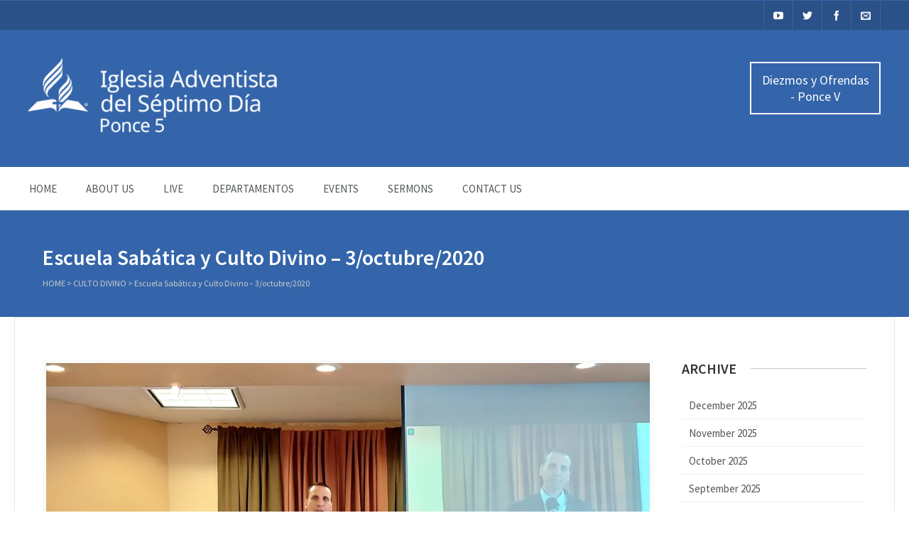

--- FILE ---
content_type: text/html; charset=UTF-8
request_url: https://iap5.org/index.php/2020/10/03/escuela-sabatica-y-culto-divino-3-octubre-2020/
body_size: 18017
content:
<!DOCTYPE html>
<html lang="en-US">
<head>
	<meta charset="UTF-8" />
	<title>Escuela Sabática y Culto Divino &#8211; 3/octubre/2020  Iglesia Adventista del 7mo Día - Ponce 5</title>

	<!-- Favicon -->
			<link rel="shortcut icon" href="http://iap5.org/wp-content/uploads/2018/03/favicon.ico">
		<link rel="apple-touch-icon" href="http://iap5.org/wp-content/uploads/2018/03/favicon.ico" />
		
	<!-- Mobile Specific Meta -->
	<meta name="viewport" content="width=device-width, initial-scale=1, maximum-scale=1">

		<meta name='robots' content='max-image-preview:large' />
<link rel='dns-prefetch' href='//stats.wp.com' />
<link rel='preconnect' href='//i0.wp.com' />
<link rel='preconnect' href='//c0.wp.com' />
<link rel="alternate" type="application/rss+xml" title="Iglesia Adventista del 7mo Día - Ponce 5 &raquo; Feed" href="https://iap5.org/index.php/feed/" />
<link rel="alternate" type="application/rss+xml" title="Iglesia Adventista del 7mo Día - Ponce 5 &raquo; Comments Feed" href="https://iap5.org/index.php/comments/feed/" />
<link rel="alternate" title="oEmbed (JSON)" type="application/json+oembed" href="https://iap5.org/index.php/wp-json/oembed/1.0/embed?url=https%3A%2F%2Fiap5.org%2Findex.php%2F2020%2F10%2F03%2Fescuela-sabatica-y-culto-divino-3-octubre-2020%2F" />
<link rel="alternate" title="oEmbed (XML)" type="text/xml+oembed" href="https://iap5.org/index.php/wp-json/oembed/1.0/embed?url=https%3A%2F%2Fiap5.org%2Findex.php%2F2020%2F10%2F03%2Fescuela-sabatica-y-culto-divino-3-octubre-2020%2F&#038;format=xml" />
<style id='wp-img-auto-sizes-contain-inline-css' type='text/css'>
img:is([sizes=auto i],[sizes^="auto," i]){contain-intrinsic-size:3000px 1500px}
/*# sourceURL=wp-img-auto-sizes-contain-inline-css */
</style>
<style id='wp-emoji-styles-inline-css' type='text/css'>

	img.wp-smiley, img.emoji {
		display: inline !important;
		border: none !important;
		box-shadow: none !important;
		height: 1em !important;
		width: 1em !important;
		margin: 0 0.07em !important;
		vertical-align: -0.1em !important;
		background: none !important;
		padding: 0 !important;
	}
/*# sourceURL=wp-emoji-styles-inline-css */
</style>
<link rel='stylesheet' id='wp-block-library-css' href='https://c0.wp.com/c/6.9/wp-includes/css/dist/block-library/style.min.css' type='text/css' media='all' />
<style id='classic-theme-styles-inline-css' type='text/css'>
/*! This file is auto-generated */
.wp-block-button__link{color:#fff;background-color:#32373c;border-radius:9999px;box-shadow:none;text-decoration:none;padding:calc(.667em + 2px) calc(1.333em + 2px);font-size:1.125em}.wp-block-file__button{background:#32373c;color:#fff;text-decoration:none}
/*# sourceURL=/wp-includes/css/classic-themes.min.css */
</style>
<link rel='stylesheet' id='mediaelement-css' href='https://c0.wp.com/c/6.9/wp-includes/js/mediaelement/mediaelementplayer-legacy.min.css' type='text/css' media='all' />
<link rel='stylesheet' id='wp-mediaelement-css' href='https://c0.wp.com/c/6.9/wp-includes/js/mediaelement/wp-mediaelement.min.css' type='text/css' media='all' />
<style id='jetpack-sharing-buttons-style-inline-css' type='text/css'>
.jetpack-sharing-buttons__services-list{display:flex;flex-direction:row;flex-wrap:wrap;gap:0;list-style-type:none;margin:5px;padding:0}.jetpack-sharing-buttons__services-list.has-small-icon-size{font-size:12px}.jetpack-sharing-buttons__services-list.has-normal-icon-size{font-size:16px}.jetpack-sharing-buttons__services-list.has-large-icon-size{font-size:24px}.jetpack-sharing-buttons__services-list.has-huge-icon-size{font-size:36px}@media print{.jetpack-sharing-buttons__services-list{display:none!important}}.editor-styles-wrapper .wp-block-jetpack-sharing-buttons{gap:0;padding-inline-start:0}ul.jetpack-sharing-buttons__services-list.has-background{padding:1.25em 2.375em}
/*# sourceURL=https://iap5.org/wp-content/plugins/jetpack/_inc/blocks/sharing-buttons/view.css */
</style>
<style id='global-styles-inline-css' type='text/css'>
:root{--wp--preset--aspect-ratio--square: 1;--wp--preset--aspect-ratio--4-3: 4/3;--wp--preset--aspect-ratio--3-4: 3/4;--wp--preset--aspect-ratio--3-2: 3/2;--wp--preset--aspect-ratio--2-3: 2/3;--wp--preset--aspect-ratio--16-9: 16/9;--wp--preset--aspect-ratio--9-16: 9/16;--wp--preset--color--black: #000000;--wp--preset--color--cyan-bluish-gray: #abb8c3;--wp--preset--color--white: #ffffff;--wp--preset--color--pale-pink: #f78da7;--wp--preset--color--vivid-red: #cf2e2e;--wp--preset--color--luminous-vivid-orange: #ff6900;--wp--preset--color--luminous-vivid-amber: #fcb900;--wp--preset--color--light-green-cyan: #7bdcb5;--wp--preset--color--vivid-green-cyan: #00d084;--wp--preset--color--pale-cyan-blue: #8ed1fc;--wp--preset--color--vivid-cyan-blue: #0693e3;--wp--preset--color--vivid-purple: #9b51e0;--wp--preset--gradient--vivid-cyan-blue-to-vivid-purple: linear-gradient(135deg,rgb(6,147,227) 0%,rgb(155,81,224) 100%);--wp--preset--gradient--light-green-cyan-to-vivid-green-cyan: linear-gradient(135deg,rgb(122,220,180) 0%,rgb(0,208,130) 100%);--wp--preset--gradient--luminous-vivid-amber-to-luminous-vivid-orange: linear-gradient(135deg,rgb(252,185,0) 0%,rgb(255,105,0) 100%);--wp--preset--gradient--luminous-vivid-orange-to-vivid-red: linear-gradient(135deg,rgb(255,105,0) 0%,rgb(207,46,46) 100%);--wp--preset--gradient--very-light-gray-to-cyan-bluish-gray: linear-gradient(135deg,rgb(238,238,238) 0%,rgb(169,184,195) 100%);--wp--preset--gradient--cool-to-warm-spectrum: linear-gradient(135deg,rgb(74,234,220) 0%,rgb(151,120,209) 20%,rgb(207,42,186) 40%,rgb(238,44,130) 60%,rgb(251,105,98) 80%,rgb(254,248,76) 100%);--wp--preset--gradient--blush-light-purple: linear-gradient(135deg,rgb(255,206,236) 0%,rgb(152,150,240) 100%);--wp--preset--gradient--blush-bordeaux: linear-gradient(135deg,rgb(254,205,165) 0%,rgb(254,45,45) 50%,rgb(107,0,62) 100%);--wp--preset--gradient--luminous-dusk: linear-gradient(135deg,rgb(255,203,112) 0%,rgb(199,81,192) 50%,rgb(65,88,208) 100%);--wp--preset--gradient--pale-ocean: linear-gradient(135deg,rgb(255,245,203) 0%,rgb(182,227,212) 50%,rgb(51,167,181) 100%);--wp--preset--gradient--electric-grass: linear-gradient(135deg,rgb(202,248,128) 0%,rgb(113,206,126) 100%);--wp--preset--gradient--midnight: linear-gradient(135deg,rgb(2,3,129) 0%,rgb(40,116,252) 100%);--wp--preset--font-size--small: 13px;--wp--preset--font-size--medium: 20px;--wp--preset--font-size--large: 36px;--wp--preset--font-size--x-large: 42px;--wp--preset--spacing--20: 0.44rem;--wp--preset--spacing--30: 0.67rem;--wp--preset--spacing--40: 1rem;--wp--preset--spacing--50: 1.5rem;--wp--preset--spacing--60: 2.25rem;--wp--preset--spacing--70: 3.38rem;--wp--preset--spacing--80: 5.06rem;--wp--preset--shadow--natural: 6px 6px 9px rgba(0, 0, 0, 0.2);--wp--preset--shadow--deep: 12px 12px 50px rgba(0, 0, 0, 0.4);--wp--preset--shadow--sharp: 6px 6px 0px rgba(0, 0, 0, 0.2);--wp--preset--shadow--outlined: 6px 6px 0px -3px rgb(255, 255, 255), 6px 6px rgb(0, 0, 0);--wp--preset--shadow--crisp: 6px 6px 0px rgb(0, 0, 0);}:where(.is-layout-flex){gap: 0.5em;}:where(.is-layout-grid){gap: 0.5em;}body .is-layout-flex{display: flex;}.is-layout-flex{flex-wrap: wrap;align-items: center;}.is-layout-flex > :is(*, div){margin: 0;}body .is-layout-grid{display: grid;}.is-layout-grid > :is(*, div){margin: 0;}:where(.wp-block-columns.is-layout-flex){gap: 2em;}:where(.wp-block-columns.is-layout-grid){gap: 2em;}:where(.wp-block-post-template.is-layout-flex){gap: 1.25em;}:where(.wp-block-post-template.is-layout-grid){gap: 1.25em;}.has-black-color{color: var(--wp--preset--color--black) !important;}.has-cyan-bluish-gray-color{color: var(--wp--preset--color--cyan-bluish-gray) !important;}.has-white-color{color: var(--wp--preset--color--white) !important;}.has-pale-pink-color{color: var(--wp--preset--color--pale-pink) !important;}.has-vivid-red-color{color: var(--wp--preset--color--vivid-red) !important;}.has-luminous-vivid-orange-color{color: var(--wp--preset--color--luminous-vivid-orange) !important;}.has-luminous-vivid-amber-color{color: var(--wp--preset--color--luminous-vivid-amber) !important;}.has-light-green-cyan-color{color: var(--wp--preset--color--light-green-cyan) !important;}.has-vivid-green-cyan-color{color: var(--wp--preset--color--vivid-green-cyan) !important;}.has-pale-cyan-blue-color{color: var(--wp--preset--color--pale-cyan-blue) !important;}.has-vivid-cyan-blue-color{color: var(--wp--preset--color--vivid-cyan-blue) !important;}.has-vivid-purple-color{color: var(--wp--preset--color--vivid-purple) !important;}.has-black-background-color{background-color: var(--wp--preset--color--black) !important;}.has-cyan-bluish-gray-background-color{background-color: var(--wp--preset--color--cyan-bluish-gray) !important;}.has-white-background-color{background-color: var(--wp--preset--color--white) !important;}.has-pale-pink-background-color{background-color: var(--wp--preset--color--pale-pink) !important;}.has-vivid-red-background-color{background-color: var(--wp--preset--color--vivid-red) !important;}.has-luminous-vivid-orange-background-color{background-color: var(--wp--preset--color--luminous-vivid-orange) !important;}.has-luminous-vivid-amber-background-color{background-color: var(--wp--preset--color--luminous-vivid-amber) !important;}.has-light-green-cyan-background-color{background-color: var(--wp--preset--color--light-green-cyan) !important;}.has-vivid-green-cyan-background-color{background-color: var(--wp--preset--color--vivid-green-cyan) !important;}.has-pale-cyan-blue-background-color{background-color: var(--wp--preset--color--pale-cyan-blue) !important;}.has-vivid-cyan-blue-background-color{background-color: var(--wp--preset--color--vivid-cyan-blue) !important;}.has-vivid-purple-background-color{background-color: var(--wp--preset--color--vivid-purple) !important;}.has-black-border-color{border-color: var(--wp--preset--color--black) !important;}.has-cyan-bluish-gray-border-color{border-color: var(--wp--preset--color--cyan-bluish-gray) !important;}.has-white-border-color{border-color: var(--wp--preset--color--white) !important;}.has-pale-pink-border-color{border-color: var(--wp--preset--color--pale-pink) !important;}.has-vivid-red-border-color{border-color: var(--wp--preset--color--vivid-red) !important;}.has-luminous-vivid-orange-border-color{border-color: var(--wp--preset--color--luminous-vivid-orange) !important;}.has-luminous-vivid-amber-border-color{border-color: var(--wp--preset--color--luminous-vivid-amber) !important;}.has-light-green-cyan-border-color{border-color: var(--wp--preset--color--light-green-cyan) !important;}.has-vivid-green-cyan-border-color{border-color: var(--wp--preset--color--vivid-green-cyan) !important;}.has-pale-cyan-blue-border-color{border-color: var(--wp--preset--color--pale-cyan-blue) !important;}.has-vivid-cyan-blue-border-color{border-color: var(--wp--preset--color--vivid-cyan-blue) !important;}.has-vivid-purple-border-color{border-color: var(--wp--preset--color--vivid-purple) !important;}.has-vivid-cyan-blue-to-vivid-purple-gradient-background{background: var(--wp--preset--gradient--vivid-cyan-blue-to-vivid-purple) !important;}.has-light-green-cyan-to-vivid-green-cyan-gradient-background{background: var(--wp--preset--gradient--light-green-cyan-to-vivid-green-cyan) !important;}.has-luminous-vivid-amber-to-luminous-vivid-orange-gradient-background{background: var(--wp--preset--gradient--luminous-vivid-amber-to-luminous-vivid-orange) !important;}.has-luminous-vivid-orange-to-vivid-red-gradient-background{background: var(--wp--preset--gradient--luminous-vivid-orange-to-vivid-red) !important;}.has-very-light-gray-to-cyan-bluish-gray-gradient-background{background: var(--wp--preset--gradient--very-light-gray-to-cyan-bluish-gray) !important;}.has-cool-to-warm-spectrum-gradient-background{background: var(--wp--preset--gradient--cool-to-warm-spectrum) !important;}.has-blush-light-purple-gradient-background{background: var(--wp--preset--gradient--blush-light-purple) !important;}.has-blush-bordeaux-gradient-background{background: var(--wp--preset--gradient--blush-bordeaux) !important;}.has-luminous-dusk-gradient-background{background: var(--wp--preset--gradient--luminous-dusk) !important;}.has-pale-ocean-gradient-background{background: var(--wp--preset--gradient--pale-ocean) !important;}.has-electric-grass-gradient-background{background: var(--wp--preset--gradient--electric-grass) !important;}.has-midnight-gradient-background{background: var(--wp--preset--gradient--midnight) !important;}.has-small-font-size{font-size: var(--wp--preset--font-size--small) !important;}.has-medium-font-size{font-size: var(--wp--preset--font-size--medium) !important;}.has-large-font-size{font-size: var(--wp--preset--font-size--large) !important;}.has-x-large-font-size{font-size: var(--wp--preset--font-size--x-large) !important;}
:where(.wp-block-post-template.is-layout-flex){gap: 1.25em;}:where(.wp-block-post-template.is-layout-grid){gap: 1.25em;}
:where(.wp-block-term-template.is-layout-flex){gap: 1.25em;}:where(.wp-block-term-template.is-layout-grid){gap: 1.25em;}
:where(.wp-block-columns.is-layout-flex){gap: 2em;}:where(.wp-block-columns.is-layout-grid){gap: 2em;}
:root :where(.wp-block-pullquote){font-size: 1.5em;line-height: 1.6;}
/*# sourceURL=global-styles-inline-css */
</style>
<link rel='stylesheet' id='contact-form-7-css' href='https://iap5.org/wp-content/plugins/contact-form-7/includes/css/styles.css?ver=6.1.4' type='text/css' media='all' />
<link rel='stylesheet' id='benevolence-style-css' href='https://iap5.org/wp-content/themes/benevolence-child/style.css?ver=2013-07-18' type='text/css' media='all' />
<link rel='stylesheet' id='fonts-css' href='https://iap5.org/wp-content/themes/benevolence-wpl/css/icomoon/style.css?ver=6.9' type='text/css' media='all' />
<link rel='stylesheet' id='flexslider-css' href='https://iap5.org/wp-content/themes/benevolence-wpl/css/flexslider.css?ver=6.9' type='text/css' media='all' />
<link rel='stylesheet' id='grid-css' href='https://iap5.org/wp-content/themes/benevolence-wpl/css/grid.css?ver=6.9' type='text/css' media='all' />
<link rel='stylesheet' id='sharedaddy-css' href='https://c0.wp.com/p/jetpack/15.4/modules/sharedaddy/sharing.css' type='text/css' media='all' />
<link rel='stylesheet' id='social-logos-css' href='https://c0.wp.com/p/jetpack/15.4/_inc/social-logos/social-logos.min.css' type='text/css' media='all' />
<script type="text/javascript" src="https://c0.wp.com/c/6.9/wp-includes/js/jquery/jquery.min.js" id="jquery-core-js"></script>
<script type="text/javascript" src="https://c0.wp.com/c/6.9/wp-includes/js/jquery/jquery-migrate.min.js" id="jquery-migrate-js"></script>
<script type="text/javascript" id="real3d-flipbook-forntend-js-extra">
/* <![CDATA[ */
var r3d_frontend = {"rootFolder":"https://iap5.org/wp-content/plugins/real3d-flipbook/","options":{"pages":[],"pdfUrl":"","printPdfUrl":"","tableOfContent":[],"id":"","bookId":"","date":"","lightboxThumbnailUrl":"","mode":"normal","viewMode":"webgl","pageTextureSize":"2048","pageTextureSizeSmall":"1500","pageTextureSizeMobile":"","pageTextureSizeMobileSmall":"1024","minPixelRatio":"1","pdfTextLayer":"true","zoomMin":"0.9","zoomStep":"2","zoomSize":"","zoomReset":"false","doubleClickZoom":"true","pageDrag":"true","singlePageMode":"false","pageFlipDuration":"1","sound":"true","startPage":"1","pageNumberOffset":"0","deeplinking":{"enabled":"false","prefix":""},"responsiveView":"true","responsiveViewTreshold":"768","responsiveViewRatio":"1","cover":"true","backCover":"true","height":"400","responsiveHeight":"true","aspectRatio":"1.41","thumbnailsOnStart":"false","contentOnStart":"false","searchOnStart":"","tableOfContentCloseOnClick":"true","thumbsCloseOnClick":"true","autoplayOnStart":"false","autoplayInterval":"3000","autoplayLoop":"true","autoplayStartPage":"1","rightToLeft":"false","pageWidth":"","pageHeight":"","thumbSize":"130","logoImg":"","logoUrl":"","logoUrlTarget":"","logoCSS":"position:absolute;left:0;top:0;","menuSelector":"","zIndex":"auto","preloaderText":"","googleAnalyticsTrackingCode":"","pdfBrowserViewerIfIE":"false","modeMobile":"","viewModeMobile":"","aspectRatioMobile":"0.71","singlePageModeIfMobile":"false","pdfBrowserViewerIfMobile":"false","pdfBrowserViewerFullscreen":"true","pdfBrowserViewerFullscreenTarget":"_blank","btnTocIfMobile":"true","btnThumbsIfMobile":"true","btnShareIfMobile":"false","btnDownloadPagesIfMobile":"true","btnDownloadPdfIfMobile":"true","btnSoundIfMobile":"false","btnExpandIfMobile":"true","btnPrintIfMobile":"false","logoHideOnMobile":"false","mobile":{"thumbnailsOnStart":"false","contentOnStart":"false"},"lightboxCssClass":"","lightboxLink":"","lightboxLinkNewWindow":"true","lightboxBackground":"rgb(81, 85, 88)","lightboxBackgroundPattern":"","lightboxBackgroundImage":"","lightboxContainerCSS":"display:inline-block;padding:10px;","lightboxThumbnailHeight":"300","lightboxThumbnailUrlCSS":"display:block;","lightboxThumbnailInfo":"false","lightboxThumbnailInfoText":"","lightboxThumbnailInfoCSS":"top: 0;  width: 100%; height: 100%; font-size: 16px; color: #000; background: rgba(255,255,255,.8); ","showTitle":"false","showDate":"false","hideThumbnail":"false","lightboxText":"","lightboxTextCSS":"display:block;","lightboxTextPosition":"top","lightBoxOpened":"false","lightBoxFullscreen":"false","lightboxCloseOnClick":"false","lightboxStartPage":"","lightboxMarginV":"0","lightboxMarginH":"0","lights":"true","lightPositionX":"0","lightPositionY":"150","lightPositionZ":"1400","lightIntensity":"0.6","shadows":"true","shadowMapSize":"2048","shadowOpacity":"0.2","shadowDistance":"15","pageHardness":"2","coverHardness":"2","pageRoughness":"1","pageMetalness":"0","pageSegmentsW":"6","pageSegmentsH":"1","pageMiddleShadowSize":"2","pageMiddleShadowColorL":"#999999","pageMiddleShadowColorR":"#777777","antialias":"false","pan":"0","tilt":"0","rotateCameraOnMouseDrag":"true","panMax":"20","panMin":"-20","tiltMax":"0","tiltMin":"0","currentPage":{"enabled":"true","title":"Current page","hAlign":"left","vAlign":"top"},"btnAutoplay":{"enabled":"true","title":"Autoplay"},"btnNext":{"enabled":"true","title":"Next Page"},"btnLast":{"enabled":"false","title":"Last Page"},"btnPrev":{"enabled":"true","title":"Previous Page"},"btnFirst":{"enabled":"false","title":"First Page"},"btnZoomIn":{"enabled":"true","title":"Zoom in"},"btnZoomOut":{"enabled":"true","title":"Zoom out"},"btnToc":{"enabled":"true","title":"Table of Contents"},"btnThumbs":{"enabled":"true","title":"Pages"},"btnShare":{"enabled":"true","title":"Share"},"btnNotes":{"enabled":"false","title":"Notes"},"btnDownloadPages":{"enabled":"false","url":"","title":"Download pages"},"btnDownloadPdf":{"enabled":"true","url":"","title":"Download PDF","forceDownload":"true","openInNewWindow":"true"},"btnSound":{"enabled":"true","title":"Sound"},"btnExpand":{"enabled":"true","title":"Toggle fullscreen"},"btnSelect":{"enabled":"true","title":"Select tool"},"btnSearch":{"enabled":"false","title":"Search"},"search":{"enabled":"false","title":"Search"},"btnBookmark":{"enabled":"false","title":"Bookmark"},"btnPrint":{"enabled":"true","title":"Print"},"btnClose":{"enabled":"true","title":"Close"},"whatsapp":{"enabled":"true"},"twitter":{"enabled":"true"},"facebook":{"enabled":"true"},"pinterest":{"enabled":"true"},"email":{"enabled":"true"},"linkedin":{"enabled":"true"},"digg":{"enabled":"false"},"reddit":{"enabled":"false"},"shareUrl":"","shareTitle":"","shareImage":"","layout":1,"icons":"FontAwesome","skin":"light","useFontAwesome5":"true","sideNavigationButtons":"true","menuNavigationButtons":"false","backgroundColor":"rgb(81, 85, 88)","backgroundPattern":"","backgroundImage":"","backgroundTransparent":"false","menuBackground":"","menuShadow":"","menuMargin":"0","menuPadding":"0","menuOverBook":"false","menuFloating":"false","menuTransparent":"false","menu2Background":"","menu2Shadow":"","menu2Margin":"0","menu2Padding":"0","menu2OverBook":"true","menu2Floating":"false","menu2Transparent":"true","skinColor":"","skinBackground":"","hideMenu":"false","menuAlignHorizontal":"center","btnColor":"","btnColorHover":"","btnBackground":"none","btnRadius":"0","btnMargin":"0","btnSize":"18","btnPaddingV":"10","btnPaddingH":"10","btnShadow":"","btnTextShadow":"","btnBorder":"","sideBtnColor":"#fff","sideBtnColorHover":"#fff","sideBtnBackground":"rgba(0,0,0,.3)","sideBtnBackgroundHover":"","sideBtnRadius":"0","sideBtnMargin":"0","sideBtnSize":"25","sideBtnPaddingV":"10","sideBtnPaddingH":"10","sideBtnShadow":"","sideBtnTextShadow":"","sideBtnBorder":"","closeBtnColorHover":"#FFF","closeBtnBackground":"rgba(0,0,0,.4)","closeBtnRadius":"0","closeBtnMargin":"0","closeBtnSize":"20","closeBtnPadding":"5","closeBtnTextShadow":"","closeBtnBorder":"","floatingBtnColor":"","floatingBtnColorHover":"","floatingBtnBackground":"","floatingBtnBackgroundHover":"","floatingBtnRadius":"","floatingBtnMargin":"","floatingBtnSize":"","floatingBtnPadding":"","floatingBtnShadow":"","floatingBtnTextShadow":"","floatingBtnBorder":"","currentPageMarginV":"5","currentPageMarginH":"5","arrowsAlwaysEnabledForNavigation":"true","arrowsDisabledNotFullscreen":"true","touchSwipeEnabled":"true","rightClickEnabled":"true","linkColor":"rgba(0, 0, 0, 0)","linkColorHover":"rgba(255, 255, 0, 1)","linkOpacity":"0.4","linkTarget":"_blank","pdfAutoLinks":"false","strings":{"print":"Print","printLeftPage":"Print left page","printRightPage":"Print right page","printCurrentPage":"Print current page","printAllPages":"Print all pages","download":"Download","downloadLeftPage":"Download left page","downloadRightPage":"Download right page","downloadCurrentPage":"Download current page","downloadAllPages":"Download all pages","bookmarks":"Bookmarks","bookmarkLeftPage":"Bookmark left page","bookmarkRightPage":"Bookmark right page","bookmarkCurrentPage":"Bookmark current page","search":"Search","findInDocument":"Find in document","pagesFoundContaining":"pages found containing","noMatches":"No matches","matchesFound":"matches found","page":"Page","matches":"matches","thumbnails":"Thumbnails","tableOfContent":"Table of Contents","share":"Share","pressEscToClose":"Press ESC to close","password":"Password","addNote":"Add note","typeInYourNote":"Type in your note..."},"access":"free","backgroundMusic":"","cornerCurl":"false","pdfTools":{"pageHeight":1500,"thumbHeight":200,"quality":0.8,"textLayer":"true","autoConvert":"true"},"slug":"","convertPDFLinks":"true","overridePDFEmbedder":"true","overrideDflip":"true","overrideWonderPDFEmbed":"true","override3DFlipBook":"true","overridePDFjsViewer":"true","resumeReading":"false","previewPages":"","previewMode":""}};
//# sourceURL=real3d-flipbook-forntend-js-extra
/* ]]> */
</script>
<script type="text/javascript" src="https://iap5.org/wp-content/plugins/real3d-flipbook/js/frontend.js?ver=3.72" id="real3d-flipbook-forntend-js"></script>
<link rel="https://api.w.org/" href="https://iap5.org/index.php/wp-json/" /><link rel="alternate" title="JSON" type="application/json" href="https://iap5.org/index.php/wp-json/wp/v2/posts/11595" /><link rel="EditURI" type="application/rsd+xml" title="RSD" href="https://iap5.org/xmlrpc.php?rsd" />
<meta name="generator" content="WordPress 6.9" />
<link rel="canonical" href="https://iap5.org/index.php/2020/10/03/escuela-sabatica-y-culto-divino-3-octubre-2020/" />
<link rel='shortlink' href='https://iap5.org/?p=11595' />
	<style>img#wpstats{display:none}</style>
						<style>
			a, a:visited { color: ;}

			a:focus, a:active, a:hover, article.list:hover .entry-header a, article.item:hover:hover h1 a, .widget-event-body .event-info a:hover, article.item a.read-more-button { color: ; }
			
			#masthead, #toolbar .language-menu li a:hover, #toolbar .language-menu li.current a, .widget ul li:hover, article.list .entry-meta .read-more-button, article.item:hover a.read-more-button, #postnav .nav-previous, #postnav .nav-next, .tabs li a, .tabs_table, .owl-Navigation a { background: #3465aa } 
		
			article.list .entry-meta .read-more-button, article.item a.read-more-button {border: 1px solid #3465aa}

			article.list:hover .entry-meta .read-more-button, article.item a.read-more-button {color: #3465aa}

			.WPlookAnounce, .widget-title span a, .widget-event-body .event-day-month .event-day, .acumulated, .cause-details, .accent-widget-detailes {background: #3465aa;}
			
			.entry-content blockquote { border-left: 3px solid #3465aa;}

			.widget-title span a:hover, .widget-event-body .event-day-month .event-month, #menu-main-menu li:hover > a, #menu-main-menu li a:hover, .mean-container .mean-nav ul li a.mean-expand:hover, #postnav .nav-previous:hover, #postnav .nav-next:hover { background: #ff0000; }
			
			.mean-container .mean-nav ul li a:hover, .mean-container a.meanmenu-reveal, .buttons {color: #ff0000;}

			.entry-header-comments .read-more-button:hover, .buttons {border-color: #ff0000;}

			#menu-main-menu .current_page_ancestor > a,  #menu-main-menu .current-menu-item > a,  #menu-main-menu .current-menu-ancestor > a, .entry-header-comments .read-more-button:hover, .buttons:hover, .error-text { color: #fff; background: #ff0000;}

			#colophon {background: }

			#content h1, #content h2, #content h3, #content h4, #content h5, #content h6, .info-box .info-row span {color: }
			
		</style>
	<style></style><meta name="generator" content="Elementor 3.34.1; features: e_font_icon_svg, additional_custom_breakpoints; settings: css_print_method-external, google_font-enabled, font_display-auto">
			<style>
				.e-con.e-parent:nth-of-type(n+4):not(.e-lazyloaded):not(.e-no-lazyload),
				.e-con.e-parent:nth-of-type(n+4):not(.e-lazyloaded):not(.e-no-lazyload) * {
					background-image: none !important;
				}
				@media screen and (max-height: 1024px) {
					.e-con.e-parent:nth-of-type(n+3):not(.e-lazyloaded):not(.e-no-lazyload),
					.e-con.e-parent:nth-of-type(n+3):not(.e-lazyloaded):not(.e-no-lazyload) * {
						background-image: none !important;
					}
				}
				@media screen and (max-height: 640px) {
					.e-con.e-parent:nth-of-type(n+2):not(.e-lazyloaded):not(.e-no-lazyload),
					.e-con.e-parent:nth-of-type(n+2):not(.e-lazyloaded):not(.e-no-lazyload) * {
						background-image: none !important;
					}
				}
			</style>
					<style type="text/css">
								#site-title{ position: absolute !important; clip: rect(1px 1px 1px 1px); /* IE6, IE7 */ clip: rect(1px, 1px, 1px, 1px); }
						</style>
		
<!-- Jetpack Open Graph Tags -->
<meta property="og:type" content="article" />
<meta property="og:title" content="Escuela Sabática y Culto Divino &#8211; 3/octubre/2020" />
<meta property="og:url" content="https://iap5.org/index.php/2020/10/03/escuela-sabatica-y-culto-divino-3-octubre-2020/" />
<meta property="og:description" content="Visit the post for more." />
<meta property="article:published_time" content="2020-10-03T15:43:51+00:00" />
<meta property="article:modified_time" content="2020-10-03T15:44:36+00:00" />
<meta property="og:site_name" content="Iglesia Adventista del 7mo Día - Ponce 5" />
<meta property="og:image" content="https://i0.wp.com/iap5.org/wp-content/uploads/2020/10/20201003_112853-scaled.jpg?fit=1200%2C900&#038;ssl=1" />
<meta property="og:image:width" content="1200" />
<meta property="og:image:height" content="900" />
<meta property="og:image:alt" content="" />
<meta property="og:locale" content="en_US" />
<meta name="twitter:text:title" content="Escuela Sabática y Culto Divino &#8211; 3/octubre/2020" />
<meta name="twitter:image" content="https://i0.wp.com/iap5.org/wp-content/uploads/2020/10/20201003_112853-scaled.jpg?fit=1200%2C900&#038;ssl=1&#038;w=640" />
<meta name="twitter:card" content="summary_large_image" />
<meta name="twitter:description" content="Visit the post for more." />

<!-- End Jetpack Open Graph Tags -->
<link rel="icon" href="https://i0.wp.com/iap5.org/wp-content/uploads/2018/03/cropped-adventist-symbol-circle-bluejay.png?fit=32%2C32&#038;ssl=1" sizes="32x32" />
<link rel="icon" href="https://i0.wp.com/iap5.org/wp-content/uploads/2018/03/cropped-adventist-symbol-circle-bluejay.png?fit=192%2C192&#038;ssl=1" sizes="192x192" />
<link rel="apple-touch-icon" href="https://i0.wp.com/iap5.org/wp-content/uploads/2018/03/cropped-adventist-symbol-circle-bluejay.png?fit=180%2C180&#038;ssl=1" />
<meta name="msapplication-TileImage" content="https://i0.wp.com/iap5.org/wp-content/uploads/2018/03/cropped-adventist-symbol-circle-bluejay.png?fit=270%2C270&#038;ssl=1" />
</head>
<body class="wp-singular post-template-default single single-post postid-11595 single-format-standard wp-theme-benevolence-wpl wp-child-theme-benevolence-child elementor-default elementor-kit-11503">
<div id="page" class="hfeed site">
	<header id="masthead" class="site-header" role="banner">
		<div id="toolbar">
			<div class="container_12">
				<!-- Language -->
				<div class="grid_4 no-mb">
									</div>

				<!-- Social Icons -->
				<div class="grid_8 no-mb no-mt frighti">
					<ul class="share-items">
																			
															<li class="share-item-icon-youtube radius"><a target="_blank" title="Youtube" href="https://www.youtube.com/channel/UCgpM6gmcRGepoPYLhB7FAfA?view_as=subscriber"><i class="icon-youtube"></i></a></li>
															<li class="share-item-icon-twitter radius"><a target="_blank" title="Twitter" href="https://twitter.com/IAPonceV"><i class="icon-twitter"></i></a></li>
															<li class="share-item-icon-facebook radius"><a target="_blank" title="Facebook" href="https://www.facebook.com/Iglesia-Adventista-Ponce-V-109566849154860/"><i class="icon-facebook"></i></a></li>
														
												
						
													<!-- Contact page -->
							<li class="share-item-icon-envelope"><a href="https://iap5.org/index.php/contact-us/"><i class="icon-envelope"></i></a></li>
											</ul>
				</div>
				<div class="clear"></div>
			</div>
		</div>
		<div class="logo-online-giving">
			<div class="container_12">
				
				<!-- Site title and description -->
				<div class="grid_7 branding">
					<h1 id="site-title">
						<a href="https://iap5.org/" title="Iglesia Adventista del 7mo Día &#8211; Ponce 5 - " rel="home"> Iglesia Adventista del 7mo Día &#8211; Ponce 5 </a>
					</h1>
												<img src="https://iap5.org/wp-content/uploads/2018/03/Logo-Letras-Blancas-Ponce-5-e1739823104448.png">
											<h2 id="site-description"></h2>
				</div>
				
				<!-- Social Networking and Donation Button -->
				<div class="grid_5 frighti">
					<div class="header-links">

													<!-- Donation Button -->
							<div class="make-donation">
								<a href="https://dadoralegre.org/" title="Diezmos y Ofrendas - Ponce V">Diezmos y Ofrendas - Ponce V </a>
							</div>
												
					</div>
				</div>
				<div class="clear"></div>
				
			</div>
		</div>
		<div class="clear"></div>

			<div class="menu">

					<nav role="navigation" class="site-navigation main-navigation" id="site-navigation">
						<div class="responsive container_12"></div>
						<div class="container_12 non-res">
							<ul id="menu-main-menu" class="menu"><li id="menu-item-56" class="menu-item menu-item-type-post_type menu-item-object-page menu-item-home menu-item-56"><a href="https://iap5.org/">Home</a></li>
<li id="menu-item-10086" class="menu-item menu-item-type-custom menu-item-object-custom menu-item-has-children menu-item-10086"><a href="#">About US</a>
<ul class="sub-menu">
	<li id="menu-item-11920" class="menu-item menu-item-type-post_type menu-item-object-page menu-item-11920"><a href="https://iap5.org/index.php/staff-2/">Staff</a></li>
	<li id="menu-item-13954" class="menu-item menu-item-type-post_type menu-item-object-page menu-item-13954"><a href="https://iap5.org/index.php/nuestra-revista-informativa/">Nuestra Revista Informativa</a></li>
	<li id="menu-item-10085" class="menu-item menu-item-type-post_type menu-item-object-page menu-item-10085"><a href="https://iap5.org/index.php/grupo-de-adoracion/">Grupo de Adoración</a></li>
	<li id="menu-item-10927" class="menu-item menu-item-type-custom menu-item-object-custom menu-item-10927"><a href="http://www.upasd.org/">Unión Puertorriqueña</a></li>
	<li id="menu-item-104" class="menu-item menu-item-type-custom menu-item-object-custom menu-item-104"><a href="http://www.interamerica.org/es/">División Interamericana</a></li>
	<li id="menu-item-10928" class="menu-item menu-item-type-custom menu-item-object-custom menu-item-10928"><a href="http://adventist.org">Adventist</a></li>
</ul>
</li>
<li id="menu-item-10088" class="menu-item menu-item-type-custom menu-item-object-custom menu-item-has-children menu-item-10088"><a href="#">Live</a>
<ul class="sub-menu">
	<li id="menu-item-11521" class="menu-item menu-item-type-custom menu-item-object-custom menu-item-11521"><a href="https://www.youtube.com/c/iglesiaadventistaponce5-iap5/live">Youtube Live</a></li>
	<li id="menu-item-11414" class="menu-item menu-item-type-custom menu-item-object-custom menu-item-11414"><a href="https://us02web.zoom.us/j/85044395343?pwd=enBoUmRtdXBjV1Q5WUUvNmxFdVFaQT09">Iglesia Adventista Ponce 5 virtual por Zoom</a></li>
</ul>
</li>
<li id="menu-item-11814" class="menu-item menu-item-type-custom menu-item-object-custom menu-item-has-children menu-item-11814"><a href="#">Departamentos</a>
<ul class="sub-menu">
	<li id="menu-item-11819" class="menu-item menu-item-type-post_type menu-item-object-page menu-item-11819"><a href="https://iap5.org/index.php/ministerio-infantil-y-del-adolescente/">Ministerio Infantil y del Adolescente</a></li>
	<li id="menu-item-11816" class="menu-item menu-item-type-post_type menu-item-object-page menu-item-11816"><a href="https://iap5.org/index.php/ministerio-juvenil/">Ministerio Juvenil</a></li>
	<li id="menu-item-11817" class="menu-item menu-item-type-post_type menu-item-object-page menu-item-11817"><a href="https://iap5.org/index.php/ministerio-de-la-familia/">Ministerio de la Familia</a></li>
	<li id="menu-item-11818" class="menu-item menu-item-type-post_type menu-item-object-page menu-item-11818"><a href="https://iap5.org/index.php/ministerio-de-la-mujer/">Ministerio de la Mujer</a></li>
	<li id="menu-item-11825" class="menu-item menu-item-type-post_type menu-item-object-page menu-item-11825"><a href="https://iap5.org/index.php/ministerio-de-salud/">Ministerio de Salud</a></li>
	<li id="menu-item-11845" class="menu-item menu-item-type-post_type menu-item-object-page menu-item-11845"><a href="https://iap5.org/index.php/mayordomia/">Mayordomía</a></li>
	<li id="menu-item-12290" class="menu-item menu-item-type-post_type menu-item-object-page menu-item-12290"><a href="https://iap5.org/index.php/club-de-aventureros-herederos-del-reino/">Club de Aventureros Herederos del Reino</a></li>
</ul>
</li>
<li id="menu-item-10071" class="menu-item menu-item-type-post_type menu-item-object-page menu-item-10071"><a href="https://iap5.org/index.php/events/">Events</a></li>
<li id="menu-item-58" class="menu-item menu-item-type-post_type menu-item-object-page menu-item-58"><a href="https://iap5.org/index.php/sermons/">Sermons</a></li>
<li id="menu-item-10089" class="menu-item menu-item-type-post_type menu-item-object-page menu-item-10089"><a href="https://iap5.org/index.php/contact-us/">Contact Us</a></li>
</ul>						</div>
					</nav>
					<div class="clear"></div>
			</div>
		
			
	<!-- Page header -->
	<div class="page-header">
																
		<div class="container_12">	
			<div class="header-bg no-headerimg ">
				<div class="grid_10 ml header-title">
					<!-- Site Title -->
					<h1>Escuela Sabática y Culto Divino &#8211; 3/octubre/2020</h1>
					
					<!-- Rootline / Breadcrumb -->
											<div id="rootline">
							<a href="https://iap5.org/">Home</a> > <a href="https://iap5.org/index.php/category/culto-divino/">Culto Divino</a> > <span class="current">Escuela Sabática y Culto Divino &#8211; 3/octubre/2020</span>						</div>
									</div>
				<div class="grid_2 ml"></div>
			</div>
		</div>
	</div>
	<div class="clear"></div>

		<div class="clear"></div>
	</header><!-- #masthead .site-header --><div id="main" class="site-main container_12">
	<div id="primary" class="content-area grid_9 ml">
		<div id="content" class="site-content">
		
									
	<article id="post-11595" class="single post-11595 post type-post status-publish format-standard has-post-thumbnail hentry category-culto-divino category-escuela-sabatica">
		
		<div class="entry-content">
										<figure class="content-image">
					<img fetchpriority="high" width="1200" height="800" src="https://i0.wp.com/iap5.org/wp-content/uploads/2020/10/20201003_112853-scaled.jpg?resize=1200%2C800&amp;ssl=1" class="attachment-gallery-image size-gallery-image wp-post-image" alt="" decoding="async" />				</figure> 
						<div class="clear"></div>

						
<figure class="wp-block-embed-youtube wp-block-embed is-type-video is-provider-youtube wp-embed-aspect-16-9 wp-has-aspect-ratio"><div class="wp-block-embed__wrapper">
<iframe title="Iglesia Adventista del 7mo Dia Ponce 5 Live Stream" width="860" height="484" src="https://www.youtube.com/embed/c6k1jxV__6Q?feature=oembed" frameborder="0" allow="accelerometer; autoplay; clipboard-write; encrypted-media; gyroscope; picture-in-picture" allowfullscreen></iframe>
</div></figure>
<div class="sharedaddy sd-sharing-enabled"><div class="robots-nocontent sd-block sd-social sd-social-icon-text sd-sharing"><h3 class="sd-title">Share this:</h3><div class="sd-content"><ul><li class="share-facebook"><a rel="nofollow noopener noreferrer"
				data-shared="sharing-facebook-11595"
				class="share-facebook sd-button share-icon"
				href="https://iap5.org/index.php/2020/10/03/escuela-sabatica-y-culto-divino-3-octubre-2020/?share=facebook"
				target="_blank"
				aria-labelledby="sharing-facebook-11595"
				>
				<span id="sharing-facebook-11595" hidden>Click to share on Facebook (Opens in new window)</span>
				<span>Facebook</span>
			</a></li><li class="share-x"><a rel="nofollow noopener noreferrer"
				data-shared="sharing-x-11595"
				class="share-x sd-button share-icon"
				href="https://iap5.org/index.php/2020/10/03/escuela-sabatica-y-culto-divino-3-octubre-2020/?share=x"
				target="_blank"
				aria-labelledby="sharing-x-11595"
				>
				<span id="sharing-x-11595" hidden>Click to share on X (Opens in new window)</span>
				<span>X</span>
			</a></li><li class="share-end"></li></ul></div></div></div>					</div>

		<div class="entry-meta-news">
						<time class="entry-time" datetime="2020-10-03T11:43:51-04:00"><i class="icon-clock"></i> 03/10/2020 at 11:43 am</time> 
			
						<span class="entry-author"><a href="https://iap5.org/index.php/author/julio4183/"><i class="icon-user"></i> Julio Angel</a></span>
			
							

						<span class="entry-category"><i class="icon-folder"></i> <a href="https://iap5.org/index.php/category/culto-divino/" rel="category tag">Culto Divino</a>, <a href="https://iap5.org/index.php/category/escuela-sabatica/" rel="category tag">Escuela Sabática</a></span>
			
										<span class="share-via-box">
					<span class="share-via fleft">Share via: </span>
					<span class="fright share-btns">
								<a title="Facebook" class="share-icon-fb" id="fbbutton" onclick="fbwindows('http://www.facebook.com/sharer.php?u=https://iap5.org/index.php/2020/10/03/escuela-sabatica-y-culto-divino-3-octubre-2020/'); return false;"><i class="icon-facebook"></i></a> 
		<a title="Twitter" class="share-icon-tw" id="twbutton" onClick="twwindows('http://twitter.com/intent/tweet?text=Escuela Sabática y Culto Divino &#8211; 3/octubre/2020&url=https://iap5.org/index.php/2020/10/03/escuela-sabatica-y-culto-divino-3-octubre-2020/'); return false;"><i class="icon-twitter"></i></a>
		<a title="Pinterest" class="share-icon-pt" id="pinbutton" onClick="pinwindows('http://pinterest.com/pin/create/button/?url=https://iap5.org/index.php/2020/10/03/escuela-sabatica-y-culto-divino-3-octubre-2020/&media=');"><i class="icon-pinterest"></i></a>
						</span>
				</span>
			
			<div class="clear"></div>
		</div>

		<div class="clear"></div>
	</article>

	
<a name="comments"></a>
<div class="comments">
	
								</div>
<!-- end #comments -->	
			
					</div>
	</div>

	
<div id="secondary" class="widget-area grid_3">
	<aside id="archives-1" class="widget widget_archive"><div class="widget-title"><h3>Archive</h3><div class="clear"></div></div>
			<ul>
					<li><a href='https://iap5.org/index.php/2025/12/'>December 2025</a></li>
	<li><a href='https://iap5.org/index.php/2025/11/'>November 2025</a></li>
	<li><a href='https://iap5.org/index.php/2025/10/'>October 2025</a></li>
	<li><a href='https://iap5.org/index.php/2025/09/'>September 2025</a></li>
	<li><a href='https://iap5.org/index.php/2025/05/'>May 2025</a></li>
	<li><a href='https://iap5.org/index.php/2025/04/'>April 2025</a></li>
	<li><a href='https://iap5.org/index.php/2025/03/'>March 2025</a></li>
	<li><a href='https://iap5.org/index.php/2025/02/'>February 2025</a></li>
	<li><a href='https://iap5.org/index.php/2024/11/'>November 2024</a></li>
	<li><a href='https://iap5.org/index.php/2024/10/'>October 2024</a></li>
	<li><a href='https://iap5.org/index.php/2024/09/'>September 2024</a></li>
	<li><a href='https://iap5.org/index.php/2024/08/'>August 2024</a></li>
	<li><a href='https://iap5.org/index.php/2024/07/'>July 2024</a></li>
	<li><a href='https://iap5.org/index.php/2024/06/'>June 2024</a></li>
	<li><a href='https://iap5.org/index.php/2024/05/'>May 2024</a></li>
	<li><a href='https://iap5.org/index.php/2023/11/'>November 2023</a></li>
	<li><a href='https://iap5.org/index.php/2021/08/'>August 2021</a></li>
	<li><a href='https://iap5.org/index.php/2020/10/'>October 2020</a></li>
	<li><a href='https://iap5.org/index.php/2020/08/'>August 2020</a></li>
	<li><a href='https://iap5.org/index.php/2020/07/'>July 2020</a></li>
	<li><a href='https://iap5.org/index.php/2020/05/'>May 2020</a></li>
	<li><a href='https://iap5.org/index.php/2020/04/'>April 2020</a></li>
	<li><a href='https://iap5.org/index.php/2020/03/'>March 2020</a></li>
	<li><a href='https://iap5.org/index.php/2020/02/'>February 2020</a></li>
	<li><a href='https://iap5.org/index.php/2020/01/'>January 2020</a></li>
	<li><a href='https://iap5.org/index.php/2019/12/'>December 2019</a></li>
	<li><a href='https://iap5.org/index.php/2019/11/'>November 2019</a></li>
	<li><a href='https://iap5.org/index.php/2019/10/'>October 2019</a></li>
	<li><a href='https://iap5.org/index.php/2019/09/'>September 2019</a></li>
	<li><a href='https://iap5.org/index.php/2019/08/'>August 2019</a></li>
	<li><a href='https://iap5.org/index.php/2019/06/'>June 2019</a></li>
	<li><a href='https://iap5.org/index.php/2019/05/'>May 2019</a></li>
	<li><a href='https://iap5.org/index.php/2019/04/'>April 2019</a></li>
	<li><a href='https://iap5.org/index.php/2019/03/'>March 2019</a></li>
	<li><a href='https://iap5.org/index.php/2019/02/'>February 2019</a></li>
	<li><a href='https://iap5.org/index.php/2018/12/'>December 2018</a></li>
	<li><a href='https://iap5.org/index.php/2018/09/'>September 2018</a></li>
	<li><a href='https://iap5.org/index.php/2018/07/'>July 2018</a></li>
	<li><a href='https://iap5.org/index.php/2018/06/'>June 2018</a></li>
	<li><a href='https://iap5.org/index.php/2018/05/'>May 2018</a></li>
	<li><a href='https://iap5.org/index.php/2018/04/'>April 2018</a></li>
	<li><a href='https://iap5.org/index.php/2018/03/'>March 2018</a></li>
			</ul>

			</aside>
						
				<!-- Latest Posts -->
								<aside id="wplook_posts_widget-2" class="widget widget_wplook_posts_widget">				<div class="widget-title"><h3>Latest news</h3><div class="clear"></div></div>					
					<div class="js-masonry">	

						
							<!-- Article -->
							<article id="post-14321" class="item post-14321 post type-post status-publish format-standard has-post-thumbnail hentry category-culto-divino category-evangelismo">
								<!-- Figure / Image -->
								 
									<figure>
										<a title="Histórico evento en que joven pastor Adventista bautizó a su padre" href="https://iap5.org/index.php/2025/12/31/historico-evento-en-que-joven-pastor-adventista-bautizo-a-su-padre/">
											<img width="260" height="145" src="https://i0.wp.com/iap5.org/wp-content/uploads/2018/03/IMG_20251227_124108148-scaled.jpg?resize=260%2C145&amp;ssl=1" class="attachment-small-thumb size-small-thumb wp-post-image" alt="" decoding="async" srcset="https://i0.wp.com/iap5.org/wp-content/uploads/2018/03/IMG_20251227_124108148-scaled.jpg?resize=260%2C145&amp;ssl=1 260w, https://i0.wp.com/iap5.org/wp-content/uploads/2018/03/IMG_20251227_124108148-scaled.jpg?zoom=2&amp;resize=260%2C145&amp;ssl=1 520w, https://i0.wp.com/iap5.org/wp-content/uploads/2018/03/IMG_20251227_124108148-scaled.jpg?zoom=3&amp;resize=260%2C145&amp;ssl=1 780w" sizes="(max-width: 260px) 100vw, 260px" />										</a>
										<div class="widget-date">
											<time class="entry-times" datetime="2025-12-31T22:02:25-04:00"><i class="icon-clock"></i> 31/12/2025</time>
											<span class="entry-nrcomments"><i class="icon-bubble"></i>0</span>
											<div class="clear"></div>
										</div>
									</figure>
																
								<div class="box-conten-margins">
									<!-- Title -->
									<h1 class="entry-header">
										<a title="Histórico evento en que joven pastor Adventista bautizó a su padre" href="https://iap5.org/index.php/2025/12/31/historico-evento-en-que-joven-pastor-adventista-bautizo-a-su-padre/">Histórico evento en que joven pastor Adventista bautizó a su padre</a>
									</h1>
									
									<!-- Description -->
									<div class="short-description">
										<p>El sábado 27 de diciembre de 2025 en emotivo servicio en la Iglesia Adventista Ponce V, el joven pastor...</p>
									</div>

									

									<div class="clear"></div>

									<!-- Entry meta -->
									<div class="entry-meta">
										<a class="read-more-button" href="https://iap5.org/index.php/2025/12/31/historico-evento-en-que-joven-pastor-adventista-bautizo-a-su-padre/" title="Read more">Read more</a>
										<div class="clear"></div>
									</div>
								</div>
							</article>

						
							<!-- Article -->
							<article id="post-14308" class="item post-14308 post type-post status-publish format-standard has-post-thumbnail hentry category-aventureros category-clubes category-conquistadores category-evangelismo category-obra-misionera">
								<!-- Figure / Image -->
								 
									<figure>
										<a title="Bendición innovadora y comunitaria en Acción de Gracias desde Ponce" href="https://iap5.org/index.php/2025/11/28/bendicion-innovadora-y-comunitaria-en-accion-de-gracias-desde-ponce/">
											<img width="260" height="145" src="https://i0.wp.com/iap5.org/wp-content/uploads/2018/03/20251127_070318-scaled.jpg?resize=260%2C145&amp;ssl=1" class="attachment-small-thumb size-small-thumb wp-post-image" alt="" decoding="async" srcset="https://i0.wp.com/iap5.org/wp-content/uploads/2018/03/20251127_070318-scaled.jpg?resize=260%2C145&amp;ssl=1 260w, https://i0.wp.com/iap5.org/wp-content/uploads/2018/03/20251127_070318-scaled.jpg?zoom=2&amp;resize=260%2C145&amp;ssl=1 520w, https://i0.wp.com/iap5.org/wp-content/uploads/2018/03/20251127_070318-scaled.jpg?zoom=3&amp;resize=260%2C145&amp;ssl=1 780w" sizes="(max-width: 260px) 100vw, 260px" />										</a>
										<div class="widget-date">
											<time class="entry-times" datetime="2025-11-28T11:29:34-04:00"><i class="icon-clock"></i> 28/11/2025</time>
											<span class="entry-nrcomments"><i class="icon-bubble"></i>0</span>
											<div class="clear"></div>
										</div>
									</figure>
																
								<div class="box-conten-margins">
									<!-- Title -->
									<h1 class="entry-header">
										<a title="Bendición innovadora y comunitaria en Acción de Gracias desde Ponce" href="https://iap5.org/index.php/2025/11/28/bendicion-innovadora-y-comunitaria-en-accion-de-gracias-desde-ponce/">Bendición innovadora y comunitaria en Acción de Gracias desde Ponce</a>
									</h1>
									
									<!-- Description -->
									<div class="short-description">
										<p>El 27 de noviembre de 2025, Día de Acción de Gracias, la Iglesia Adventista Ponce V comenzó con un...</p>
									</div>

									

									<div class="clear"></div>

									<!-- Entry meta -->
									<div class="entry-meta">
										<a class="read-more-button" href="https://iap5.org/index.php/2025/11/28/bendicion-innovadora-y-comunitaria-en-accion-de-gracias-desde-ponce/" title="Read more">Read more</a>
										<div class="clear"></div>
									</div>
								</div>
							</article>

											</div>
				</aside>				<div class="clear"></div>
					</div><!-- #secondary .widget-area -->	
	<div class="clear"></div>

</div><!-- #main .site-main -->
	<footer id="colophon" class="site-footer" role="contentinfo">
		
		<!-- Footer Widget Area -->
		<div class="widget-area container_12" role="complementary">
			<div class="grid_12 ml">
				
										
								
		
			
						<aside id="wplook_address_widget-2" class="widget widget_wplook_address_widget">			<h3>Contact Us</h3>

			<address class="vcard">
				<div class="address-margins">
										
					<p class="adr">
													<b>Address</b> - <span class="street-address"> Parcelas Nuevas Magueyes Calle Santiago Andrade, 305 Ponce, Puerto Rico 00278</span>
						
					</p>
					
											<b>E-mail:</b><span class="email"> info@iap5.org</span><br />
					
						
						<b>Website:</b><span class="url"> https://iap5.org</span><br />
									</div>
			</address>
		</aside>		
		<aside id="text-3" class="widget widget_text"><h3>Nuestra Misión</h3>			<div class="textwidget"><p>Llevar un mensaje de amor y esperanza para la comunidad y el mundo.</p>
</div>
		</aside><aside id="wplooksocial-1" class="widget widget_wplooksocial"><h3>Follow us</h3><div class='social-widget-body'><div class='social-widget-margin'><div class='social-item-twitter'><a href='https://twitter.com/IAPonceV' target='_blank'><i class='icon-twitter'></i></a></div><div class='social-item-facebook'><a href='https://www.facebook.com/Iglesia-Adventista-Ponce-V-109566849154860/' target='_blank'><i class='icon-facebook'></i></a></div><div class='social-item-youtube'><a href='https://www.youtube.com/channel/UCgpM6gmcRGepoPYLhB7FAfA?view_as=subscriber' target='_blank'><i class='icon-youtube'></i></a></div><div class='social-item-pinterest'><a href='https://www.pinterest.com/IAPonceV/' target='_blank'><i class='icon-pinterest'></i></a></div><div class='clear'></div></div></div></aside>					
							</div>
			<div class="clear"></div>
		</div>

		<div class="site-info">
			<div class=" container_12 copy">
				
				<div class="grid_6">
					<p>Iglesia Adventista Ponce 5 Copyright © 2013. All Rights reserved. Designed by <a title="Julio Angel" href="#?ref=julio4183" title="WPlook" target="_blank">Julio Angel</a></p>
				</div>

				<div class="grid_6 frighti">
									</div>
				<div class="clear"></div>
			</div>
			
		</div>

	 </footer><!-- #colophon .site-footer -->

	</div><!-- #page .hfeed .site -->
	
	<!-- Global site tag (gtag.js) - Google Analytics -->
<script async src="https://www.googletagmanager.com/gtag/js?id=UA-41810291-1"></script>
<script>
  window.dataLayer = window.dataLayer || [];
  function gtag(){dataLayer.push(arguments);}
  gtag('js', new Date());

  gtag('config', 'UA-41810291-1');
</script>	<script type="speculationrules">
{"prefetch":[{"source":"document","where":{"and":[{"href_matches":"/*"},{"not":{"href_matches":["/wp-*.php","/wp-admin/*","/wp-content/uploads/*","/wp-content/*","/wp-content/plugins/*","/wp-content/themes/benevolence-child/*","/wp-content/themes/benevolence-wpl/*","/*\\?(.+)"]}},{"not":{"selector_matches":"a[rel~=\"nofollow\"]"}},{"not":{"selector_matches":".no-prefetch, .no-prefetch a"}}]},"eagerness":"conservative"}]}
</script>
			<script>
				const lazyloadRunObserver = () => {
					const lazyloadBackgrounds = document.querySelectorAll( `.e-con.e-parent:not(.e-lazyloaded)` );
					const lazyloadBackgroundObserver = new IntersectionObserver( ( entries ) => {
						entries.forEach( ( entry ) => {
							if ( entry.isIntersecting ) {
								let lazyloadBackground = entry.target;
								if( lazyloadBackground ) {
									lazyloadBackground.classList.add( 'e-lazyloaded' );
								}
								lazyloadBackgroundObserver.unobserve( entry.target );
							}
						});
					}, { rootMargin: '200px 0px 200px 0px' } );
					lazyloadBackgrounds.forEach( ( lazyloadBackground ) => {
						lazyloadBackgroundObserver.observe( lazyloadBackground );
					} );
				};
				const events = [
					'DOMContentLoaded',
					'elementor/lazyload/observe',
				];
				events.forEach( ( event ) => {
					document.addEventListener( event, lazyloadRunObserver );
				} );
			</script>
			
	<script type="text/javascript">
		window.WPCOM_sharing_counts = {"https://iap5.org/index.php/2020/10/03/escuela-sabatica-y-culto-divino-3-octubre-2020/":11595};
	</script>
				<script type="text/javascript" src="https://c0.wp.com/c/6.9/wp-includes/js/comment-reply.min.js" id="comment-reply-js" async="async" data-wp-strategy="async" fetchpriority="low"></script>
<script type="text/javascript" src="https://c0.wp.com/c/6.9/wp-includes/js/dist/hooks.min.js" id="wp-hooks-js"></script>
<script type="text/javascript" src="https://c0.wp.com/c/6.9/wp-includes/js/dist/i18n.min.js" id="wp-i18n-js"></script>
<script type="text/javascript" id="wp-i18n-js-after">
/* <![CDATA[ */
wp.i18n.setLocaleData( { 'text direction\u0004ltr': [ 'ltr' ] } );
//# sourceURL=wp-i18n-js-after
/* ]]> */
</script>
<script type="text/javascript" src="https://iap5.org/wp-content/plugins/contact-form-7/includes/swv/js/index.js?ver=6.1.4" id="swv-js"></script>
<script type="text/javascript" id="contact-form-7-js-before">
/* <![CDATA[ */
var wpcf7 = {
    "api": {
        "root": "https:\/\/iap5.org\/index.php\/wp-json\/",
        "namespace": "contact-form-7\/v1"
    }
};
//# sourceURL=contact-form-7-js-before
/* ]]> */
</script>
<script type="text/javascript" src="https://iap5.org/wp-content/plugins/contact-form-7/includes/js/index.js?ver=6.1.4" id="contact-form-7-js"></script>
<script type="text/javascript" src="https://iap5.org/wp-content/themes/benevolence-wpl/js/base.js?ver=6.9" id="base-js"></script>
<script type="text/javascript" src="https://iap5.org/wp-content/themes/benevolence-wpl/js/stickUp.min.js?ver=6.9" id="stickUp-js"></script>
<script type="text/javascript" src="https://iap5.org/wp-content/themes/benevolence-wpl/js/jquery.flexslider-min.js?ver=6.9" id="flexslider-js"></script>
<script type="text/javascript" src="https://iap5.org/wp-content/themes/benevolence-wpl/css/owl-carousel/owl.carousel.js?ver=6.9" id="owl-carousel-js-js"></script>
<script type="text/javascript" src="https://iap5.org/wp-content/themes/benevolence-wpl/js/jquery.meanmenu.js?ver=6.9" id="meanmenu-js"></script>
<script type="text/javascript" src="https://c0.wp.com/c/6.9/wp-includes/js/imagesloaded.min.js" id="imagesloaded-js"></script>
<script type="text/javascript" src="https://c0.wp.com/c/6.9/wp-includes/js/masonry.min.js" id="masonry-js"></script>
<script type="text/javascript" src="https://iap5.org/wp-content/themes/benevolence-wpl/js/imageloaded.js?ver=6.9" id="imageloaded-js"></script>
<script type="text/javascript" src="https://iap5.org/wp-content/themes/benevolence-wpl/js/jquery.fitvids.js?ver=6.9" id="fitvids-js"></script>
<script type="text/javascript" id="jetpack-stats-js-before">
/* <![CDATA[ */
_stq = window._stq || [];
_stq.push([ "view", {"v":"ext","blog":"70835793","post":"11595","tz":"-4","srv":"iap5.org","j":"1:15.4"} ]);
_stq.push([ "clickTrackerInit", "70835793", "11595" ]);
//# sourceURL=jetpack-stats-js-before
/* ]]> */
</script>
<script type="text/javascript" src="https://stats.wp.com/e-202604.js" id="jetpack-stats-js" defer="defer" data-wp-strategy="defer"></script>
<script type="text/javascript" id="sharing-js-js-extra">
/* <![CDATA[ */
var sharing_js_options = {"lang":"en","counts":"1","is_stats_active":"1"};
//# sourceURL=sharing-js-js-extra
/* ]]> */
</script>
<script type="text/javascript" src="https://c0.wp.com/p/jetpack/15.4/_inc/build/sharedaddy/sharing.min.js" id="sharing-js-js"></script>
<script type="text/javascript" id="sharing-js-js-after">
/* <![CDATA[ */
var windowOpen;
			( function () {
				function matches( el, sel ) {
					return !! (
						el.matches && el.matches( sel ) ||
						el.msMatchesSelector && el.msMatchesSelector( sel )
					);
				}

				document.body.addEventListener( 'click', function ( event ) {
					if ( ! event.target ) {
						return;
					}

					var el;
					if ( matches( event.target, 'a.share-facebook' ) ) {
						el = event.target;
					} else if ( event.target.parentNode && matches( event.target.parentNode, 'a.share-facebook' ) ) {
						el = event.target.parentNode;
					}

					if ( el ) {
						event.preventDefault();

						// If there's another sharing window open, close it.
						if ( typeof windowOpen !== 'undefined' ) {
							windowOpen.close();
						}
						windowOpen = window.open( el.getAttribute( 'href' ), 'wpcomfacebook', 'menubar=1,resizable=1,width=600,height=400' );
						return false;
					}
				} );
			} )();
var windowOpen;
			( function () {
				function matches( el, sel ) {
					return !! (
						el.matches && el.matches( sel ) ||
						el.msMatchesSelector && el.msMatchesSelector( sel )
					);
				}

				document.body.addEventListener( 'click', function ( event ) {
					if ( ! event.target ) {
						return;
					}

					var el;
					if ( matches( event.target, 'a.share-x' ) ) {
						el = event.target;
					} else if ( event.target.parentNode && matches( event.target.parentNode, 'a.share-x' ) ) {
						el = event.target.parentNode;
					}

					if ( el ) {
						event.preventDefault();

						// If there's another sharing window open, close it.
						if ( typeof windowOpen !== 'undefined' ) {
							windowOpen.close();
						}
						windowOpen = window.open( el.getAttribute( 'href' ), 'wpcomx', 'menubar=1,resizable=1,width=600,height=350' );
						return false;
					}
				} );
			} )();
//# sourceURL=sharing-js-js-after
/* ]]> */
</script>
<script id="wp-emoji-settings" type="application/json">
{"baseUrl":"https://s.w.org/images/core/emoji/17.0.2/72x72/","ext":".png","svgUrl":"https://s.w.org/images/core/emoji/17.0.2/svg/","svgExt":".svg","source":{"concatemoji":"https://iap5.org/wp-includes/js/wp-emoji-release.min.js?ver=6.9"}}
</script>
<script type="module">
/* <![CDATA[ */
/*! This file is auto-generated */
const a=JSON.parse(document.getElementById("wp-emoji-settings").textContent),o=(window._wpemojiSettings=a,"wpEmojiSettingsSupports"),s=["flag","emoji"];function i(e){try{var t={supportTests:e,timestamp:(new Date).valueOf()};sessionStorage.setItem(o,JSON.stringify(t))}catch(e){}}function c(e,t,n){e.clearRect(0,0,e.canvas.width,e.canvas.height),e.fillText(t,0,0);t=new Uint32Array(e.getImageData(0,0,e.canvas.width,e.canvas.height).data);e.clearRect(0,0,e.canvas.width,e.canvas.height),e.fillText(n,0,0);const a=new Uint32Array(e.getImageData(0,0,e.canvas.width,e.canvas.height).data);return t.every((e,t)=>e===a[t])}function p(e,t){e.clearRect(0,0,e.canvas.width,e.canvas.height),e.fillText(t,0,0);var n=e.getImageData(16,16,1,1);for(let e=0;e<n.data.length;e++)if(0!==n.data[e])return!1;return!0}function u(e,t,n,a){switch(t){case"flag":return n(e,"\ud83c\udff3\ufe0f\u200d\u26a7\ufe0f","\ud83c\udff3\ufe0f\u200b\u26a7\ufe0f")?!1:!n(e,"\ud83c\udde8\ud83c\uddf6","\ud83c\udde8\u200b\ud83c\uddf6")&&!n(e,"\ud83c\udff4\udb40\udc67\udb40\udc62\udb40\udc65\udb40\udc6e\udb40\udc67\udb40\udc7f","\ud83c\udff4\u200b\udb40\udc67\u200b\udb40\udc62\u200b\udb40\udc65\u200b\udb40\udc6e\u200b\udb40\udc67\u200b\udb40\udc7f");case"emoji":return!a(e,"\ud83e\u1fac8")}return!1}function f(e,t,n,a){let r;const o=(r="undefined"!=typeof WorkerGlobalScope&&self instanceof WorkerGlobalScope?new OffscreenCanvas(300,150):document.createElement("canvas")).getContext("2d",{willReadFrequently:!0}),s=(o.textBaseline="top",o.font="600 32px Arial",{});return e.forEach(e=>{s[e]=t(o,e,n,a)}),s}function r(e){var t=document.createElement("script");t.src=e,t.defer=!0,document.head.appendChild(t)}a.supports={everything:!0,everythingExceptFlag:!0},new Promise(t=>{let n=function(){try{var e=JSON.parse(sessionStorage.getItem(o));if("object"==typeof e&&"number"==typeof e.timestamp&&(new Date).valueOf()<e.timestamp+604800&&"object"==typeof e.supportTests)return e.supportTests}catch(e){}return null}();if(!n){if("undefined"!=typeof Worker&&"undefined"!=typeof OffscreenCanvas&&"undefined"!=typeof URL&&URL.createObjectURL&&"undefined"!=typeof Blob)try{var e="postMessage("+f.toString()+"("+[JSON.stringify(s),u.toString(),c.toString(),p.toString()].join(",")+"));",a=new Blob([e],{type:"text/javascript"});const r=new Worker(URL.createObjectURL(a),{name:"wpTestEmojiSupports"});return void(r.onmessage=e=>{i(n=e.data),r.terminate(),t(n)})}catch(e){}i(n=f(s,u,c,p))}t(n)}).then(e=>{for(const n in e)a.supports[n]=e[n],a.supports.everything=a.supports.everything&&a.supports[n],"flag"!==n&&(a.supports.everythingExceptFlag=a.supports.everythingExceptFlag&&a.supports[n]);var t;a.supports.everythingExceptFlag=a.supports.everythingExceptFlag&&!a.supports.flag,a.supports.everything||((t=a.source||{}).concatemoji?r(t.concatemoji):t.wpemoji&&t.twemoji&&(r(t.twemoji),r(t.wpemoji)))});
//# sourceURL=https://iap5.org/wp-includes/js/wp-emoji-loader.min.js
/* ]]> */
</script>
</body>
</html>

--- FILE ---
content_type: text/css
request_url: https://iap5.org/wp-content/themes/benevolence-wpl/css/flexslider.css?ver=6.9
body_size: 1740
content:
/*
 * jQuery FlexSlider v2.2.0
 * http://www.woothemes.com/flexslider/
 *
 * Copyright 2012 WooThemes
 * Free to use under the GPLv2 license.
 * http://www.gnu.org/licenses/gpl-2.0.html
 *
 * Contributing author: Tyler Smith (@mbmufffin)
 */


/* Browser Resets
*********************************/
.flex-container a:active,
.flexslider a:active,
.flex-container a:focus,
.flexslider a:focus  {outline: none;}
.slides,
.flex-control-nav,
.flex-direction-nav {margin: 0; padding: 0; list-style: none;}


/* FlexSlider Necessary Styles
*********************************/
.flexslider {margin: 0; padding: 0;}
.flexslider .slides > li {display: none; -webkit-backface-visibility: hidden;} /* Hide the slides before the JS is loaded. Avoids image jumping */
.flexslider .slides img {width: 100%; display: block;}
.flex-pauseplay span {text-transform: capitalize;}

/* Clearfix for the .slides element */
.slides:after {content: "\0020"; display: block; clear: both; visibility: hidden; line-height: 0; height: 0;}
html[xmlns] .slides {display: block;}
* html .slides {height: 1%;}

/* No JavaScript Fallback */
/* If you are not using another script, such as Modernizr, make sure you
 * include js that eliminates this class on page load */
.no-js .slides > li:first-child {display: block;}

/* FlexSlider Default Theme
*********************************/
.flexslider { margin: 0 0 60px; background: #fff; border: 4px solid #fff; position: relative; -webkit-border-radius: 4px; -moz-border-radius: 4px; -o-border-radius: 4px; border-radius: 4px; -webkit-box-shadow: 0 1px 4px rgba(0,0,0,.2); -moz-box-shadow: 0 1px 4px rgba(0,0,0,.2); -o-box-shadow: 0 1px 4px rgba(0,0,0,.2); box-shadow: 0 1px 4px rgba(0,0,0,.2); zoom: 1; }
.flex-viewport { max-height: 2000px; -webkit-transition: all 1s ease; -moz-transition: all 1s ease; -o-transition: all 1s ease; transition: all 1s ease; }
.loading .flex-viewport { max-height: 300px; }
.flexslider .slides { zoom: 1; }
.carousel li { margin-right: 5px; }

/* Direction Nav */
.flex-direction-nav {*height: 0;}
.flex-direction-nav a  { text-decoration:none; display: block; width: 40px; height: 40px; margin: -20px 0 0; position: absolute; top: 50%; z-index: 10; overflow: hidden; opacity: 0; cursor: pointer; color: rgba(0,0,0,0.8); text-shadow: 1px 1px 0 rgba(255,255,255,0.3); -webkit-transition: all .3s ease; -moz-transition: all .3s ease; transition: all .3s ease; }
.flex-direction-nav .flex-prev { left: 0px; }
.flex-direction-nav .flex-next { right: 0px; text-align: right; }
.flexslider:hover .flex-prev { opacity: 0.7; left: 10px; }
.flexslider:hover .flex-next { opacity: 0.7; right: 10px; }
.flexslider:hover .flex-next:hover, .flexslider:hover .flex-prev:hover { opacity: 1; }
.flex-direction-nav .flex-disabled { opacity: 0!important; filter:alpha(opacity=0); cursor: default; }
.flex-direction-nav a:before  { font-family: "icomoon"; font-size: 40px; display: inline-block; content: '\f104'; }
.flex-direction-nav a.flex-next:before  { content: '\f105'; }

/* Pause/Play */
.flex-pauseplay a { display: block; width: 20px; height: 20px; position: absolute; bottom: 5px; left: 10px; opacity: 0.8; z-index: 10; overflow: hidden; cursor: pointer; color: #000; }
.flex-pauseplay a:before  { font-family: "icomoon"; font-size: 20px; display: inline-block; content: '\f104'; }
.flex-pauseplay a:hover  { opacity: 1; }
.flex-pauseplay a.flex-play:before { content: '\f105'; }

/* Control Nav */
.flex-control-nav {width: 100%; position: absolute; bottom: -40px; text-align: center;}
.flex-control-nav li {margin: 0 6px; display: inline-block; zoom: 1; *display: inline;}
.flex-control-paging li a {width: 11px; height: 11px; display: block; background: #666; background: rgba(0,0,0,0.5); cursor: pointer; text-indent: -9999px; -webkit-border-radius: 20px; -moz-border-radius: 20px; -o-border-radius: 20px; border-radius: 20px; -webkit-box-shadow: inset 0 0 3px rgba(0,0,0,0.3); -moz-box-shadow: inset 0 0 3px rgba(0,0,0,0.3); -o-box-shadow: inset 0 0 3px rgba(0,0,0,0.3); box-shadow: inset 0 0 3px rgba(0,0,0,0.3); }
.flex-control-paging li a:hover { background: #333; background: rgba(0,0,0,0.7); }
.flex-control-paging li a.flex-active { background: #000; background: rgba(0,0,0,0.9); cursor: default; }

.flex-control-thumbs {margin: 5px 0 0; position: static; overflow: hidden;}
.flex-control-thumbs li {width: 25%; float: left; margin: 0;}
.flex-control-thumbs img {width: 100%; display: block; opacity: .7; cursor: pointer;}
.flex-control-thumbs img:hover {opacity: 1;}
.flex-control-thumbs .flex-active {opacity: 1; cursor: default;}


/*-----------------------------------------------------------*/
/*	Custom code Teaser / FlexSlider
/*-----------------------------------------------------------*/

.flexslider {
	border: 0px solid #fff;
	-webkit-border-radius: 0px; 
	-moz-border-radius: 0px; 
	-o-border-radius: 0px; 
	border-radius: 0px;
	position: relative;
	margin-bottom: 0px;
}

.flexslider .slider-title {
	font-size: 30px;
	margin-top: 20px;
	font-weight: 600;
	margin-bottom: 20px;
}

.flexslider .slider-desc p{
	font-size: 18px;
	margin-top: -10px;
	font-weight: 400;
}

.flex-caption {
	position: absolute;
	bottom: 0px;
	overflow: hidden;
}
.flex-content {
	background:rgba(0,0,0,.8);
	color: #fff;
}

.btn-space {
	float: right;
}

.teaser .flex-control-nav {
	display: none;
}

.flex-prev, .flex-next {
	background: #fff;
	font-size: 15px;
}

.flex-direction-nav a::before{
	font-size: 37px;
	text-align: center;
	margin: 0 13px;
}

.flex-direction-nav li{
	background: #fff;
}

.flex-active-slide .flex-content {
	-moz-animation: fadeInUp 5s;
	-webkit-animation: fadeInUp 5s;
	animation: fadeInUp 5s;
	animation-delay: 0.75s; /* W3C and Opera */
	-moz-animation-delay: 0.75s; /* Firefox */
	-webkit-animation-delay: 0.75s; /* Safari and Chrome */
	-webkit-animation-fill-mode:both;
	-moz-animation-fill-mode:both;
	-ms-animation-fill-mode:both;
	-o-animation-fill-mode:both;
	animation-fill-mode:both;
	-webkit-animation-duration:2s;
	-moz-animation-duration:2s;
	-ms-animation-duration:2s;
	-o-animation-duration:2s;
	animation-duration:2s;
	overflow: hidden;
}

.teaser .flex-caption{
	width: 100%;
}

.flexslider.loading {
	min-height: 600px;
	background: #fff url("../images/ajax-loader.gif") no-repeat 50% 50%;
}

.flex-caption a.btn{
	background: transparent;
	padding: 12px 20px;
	display: block;
	text-align: center;
	text-decoration: none;
	width: 160px;
	color: #fff;
	margin-top: 30px;
	font-size: 18px;
	border: 2px solid #fff;
	margin-bottom: 32px;
	-webkit-animation-name: bounceIn;
	-moz-animation-name: bounceIn;
	-o-animation-name: bounceIn;
	animation-name: bounceIn;
	animation-delay: 0.1s; /* W3C and Opera */
	-moz-animation-delay: 0.1s; /* Firefox */
	-webkit-animation-delay: 0.1s; /* Safari and Chrome */
	-webkit-animation-fill-mode:both;
	-moz-animation-fill-mode:both;
	-ms-animation-fill-mode:both;
	-o-animation-fill-mode:both;
	animation-fill-mode:both;
	-webkit-animation-duration:0.5s;
	-moz-animation-duration:0.5s;
	-ms-animation-duration:0.5s;
	-o-animation-duration:0.5s;
	animation-duration:0.5s;
}

a.btn:hover{
	background: #fff;
	color: #f29120;
	-webkit-animation-name: fadeIn;
	-moz-animation-name: fadeIn;
	-o-animation-name: fadeIn;
	animation-name: fadeIn;
	animation-delay: 0.1s; /* W3C and Opera */
	-moz-animation-delay: 0.1s; /* Firefox */
	-webkit-animation-delay: 0.1s; /* Safari and Chrome */
	-webkit-animation-fill-mode:both;
	-moz-animation-fill-mode:both;
	-ms-animation-fill-mode:both;
	-o-animation-fill-mode:both;
	animation-fill-mode:both;
	-webkit-animation-duration:0.5s;
	-moz-animation-duration:0.5s;
	-ms-animation-duration:0.5s;
	-o-animation-duration:0.5s;
	animation-duration:0.5s;
}
.no-slider {
	background: #d1d1d1;
	height: 1px;
}


/*	----------------------------------------------------------
	Gallery Slider
= = = = = = = = = = = = = = = = = = = = = = = = = = = = = = */
.flexslider-gallery.loading {
	min-height: 600px;
	background: #fff url("../images/ajax-loader.gif") no-repeat 50% 50%;
}

.flexslider-gallery { 
	margin: 0 0 0px 0; 
	padding: 0;
	position: relative;
}

.flexslider-gallery .slides > li {
	display: none; 
	-webkit-backface-visibility: hidden; 
	position: relative;
} /* Hide the slides before the JS is loaded. Avoids image jumping */

.flexslider-gallery .slides img {
	width: 100%;
	height: auto;
	display: block;
}

.flexslider-gallery {margin: 0; padding: 0;}
.flexslider-gallery .slides > li {display: none; -webkit-backface-visibility: hidden;} /* Hide the slides before the JS is loaded. Avoids image jumping */
.flexslider-gallery .slides img {width: 100%; display: block;}
.flexslider-gallery .flex-prev, .flexslider-gallery .flex-next {
	font-size: 15px;
	-webkit-border-radius: 5px;
	-moz-border-radius: 5px;
	border-radius: 5px;
}

.flexslider-gallery .flex-direction-nav a {width: 40px; height: 35px; padding: 0px; padding-top: 8px;}
.flexslider-gallery:hover .flex-next:hover, .flexslider-gallery:hover .flex-prev:hover { opacity: 1; }
.flexslider-gallery:hover .flex-prev { opacity: 0.7; left: 10px; }
.flexslider-gallery:hover .flex-next { opacity: 0.7; right: 10px; }
.flexslider-gallery .slides { zoom: 1; }
.flexslider-gallery .flex-control-nav { position: relative; bottom: -10px}

.gallery-caption { background:rgba(0,0,0,.8); color: #fff; position: absolute; bottom: 0px; width: 100%; }
.caption-margins { padding: 10px; }

/* gallery flex slider */
.gallery-image-box .flexslider-gallery .flex-direction-nav a { width: 40px; height: 35px; padding: 0 0 7px 0; }

@media screen and (max-width: 860px) {
  .flex-direction-nav .flex-prev { opacity: 1; left: 10px;}
  .flex-direction-nav .flex-next { opacity: 1; right: 10px;}
  .flexslider-gallery.loading { min-height: 250px; }
}


--- FILE ---
content_type: application/x-javascript
request_url: https://iap5.org/wp-content/themes/benevolence-wpl/js/base.js?ver=6.9
body_size: 694
content:
jQuery(document).ready(function(){
	"use strict";
	//initiating jQuery

	/* Sticky menu */
	jQuery(function(jQuery) {
		jQuery(document).ready( function() {
		//enabling stickUp on the '.navbar-wrapper' class
		jQuery('#masthead .menu').stickUp();
		});
	});

	/* Causes hover */
	jQuery(window).load(function() {

		jQuery("article.item").hover(function(){
			jQuery( this ).toggleClass("box-select");
		});

	});

	/* Flexslider */
	jQuery(window).load(function() {
		jQuery('.flexslider').flexslider({
			animation: "fade",
			animationLoop: true,
			pauseOnAction: true,
			pauseOnHover: true,
			start: function(slider) {
				jQuery( '.flexslider' ).removeClass('loading');
			}
		});
	});


	/* Gallery Posts Slider */
	jQuery(window).load(function() {
		
		jQuery('.flexslider-gallery').flexslider({
			animation: "fade",
			animationLoop: true,
			pauseOnAction: true,
			pauseOnHover: true,
			start: function(slider) {
				jQuery( '.flexslider-gallery' ).removeClass('loading');
			}
		});

	});
	
	/* OWL Carousel */
	jQuery(document).ready(function() {
		var owl = jQuery("#owl-sponsors");

		owl.owlCarousel({
			stopOnHover : true,
			items : 4,
			itemsCustom : false,
			itemsDesktop : [1200,4],
			itemsDesktopSmall : [1240,4],
			itemsTablet: [767,2],
			itemsTabletSmall: false,
			itemsMobile : [480,1],
			singleItem : false,
			pagination: false,
			itemsScaleUp : false,
		});

		jQuery(".next").click(function(){
			owl.trigger('owl.next');
		})

		jQuery(".prev").click(function(){
			owl.trigger('owl.prev');
		})
	});
	
	/* Mean Menu */
	jQuery(document).ready(function () {
		jQuery('#site-navigation .container_12.non-res').meanmenu();
	});

	/* Masonry */
	jQuery(window).load(function() {
		var jQuerycontainer = jQuery('.js-masonry');
		jQuerycontainer.imagesLoaded(function(){
			jQuerycontainer.masonry({
				itemSelector: '.item',
				columnWidth: 1,
				isAnimated: true,
				animationOptions: {
					duration: 750,
					easing: 'easeInOutCirc',
					queue: false
				}
			});

		});
	});



	/* FitVids */
	jQuery(document).ready(function(){
		// Target your .container, .wrapper, .post, etc.
		jQuery("#content, iframe").fitVids();
	});



	/* Tabs */
	jQuery('.panes .tab-content').hide();
	jQuery(".tabs a:first").addClass("selected");
	jQuery(".tabs_table").each(function(){
			jQuery(this).find('.panes .tab-content:first').show();
			jQuery(this).find('a:first').addClass("selected");
	});
	jQuery('.tabs a').click(function(){
			var which = jQuery(this).attr("rel");
			jQuery(this).parents(".tabs_table").find(".selected").removeClass("selected");
			jQuery(this).addClass("selected");
			jQuery(this).parents(".tabs_table").find(".panes").find(".tab-content").hide();
			jQuery(this).parents(".tabs_table").find(".panes").find("#"+which).fadeIn(800);
	});

	/* Toggle */
	jQuery(".toggle-content .expand-button").click(function() {
		jQuery(this).toggleClass('close').parent('div').find('.expand').slideToggle(250);
	});

});




// Share buttons
function twwindows(object) {
	window.open( object, "twshare", "height=400,width=550,resizable=1,toolbar=0,menubar=0,status=0,location=0" ) 
}

function fbwindows(object) {
	window.open( object, "fbshare", "height=380,width=660,resizable=0,toolbar=0,menubar=0,status=0,location=0,scrollbars=0" ) 
}

function pinwindows(object) {
	window.open( object, "pinshare", "height=270,width=630,resizable=0,toolbar=0,menubar=0,status=0,location=0,scrollbars=0" )
}